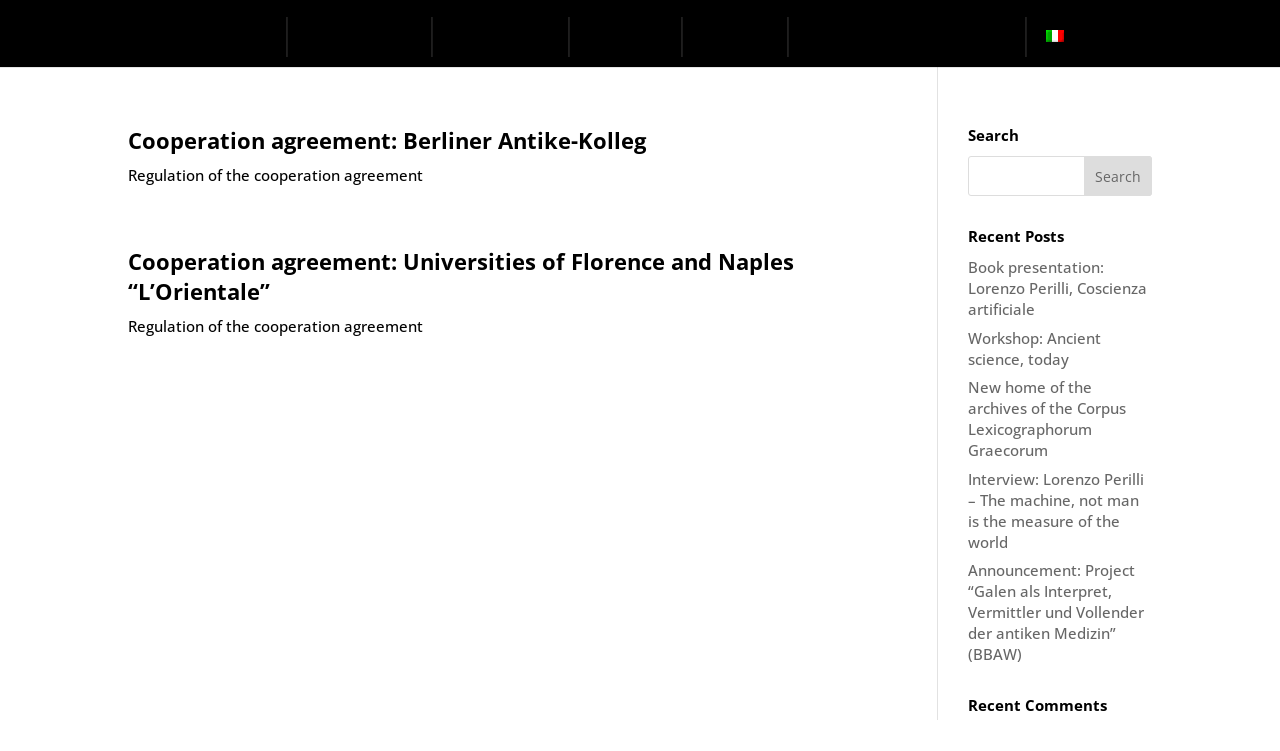

--- FILE ---
content_type: text/css
request_url: https://sapereantico.uniroma2.it/wp-content/et-cache/taxonomy/category/15/et-divi-dynamic-ds.css?ver=1769319625
body_size: 152
content:
/*! The following theme stylesheet was modified by the Divi Switch plugin by Divi Space to implement user customization(s) - Mon, 27 Oct 2025 19:20:19 +0100 */


--- FILE ---
content_type: text/css
request_url: https://sapereantico.uniroma2.it/wp-content/et-cache/taxonomy/category/15/et-divi-dynamic-late-ds.css?ver=1769319625
body_size: 150
content:
/*! The following theme stylesheet was modified by the Divi Switch plugin by Divi Space to implement user customization(s) - Sun, 25 Jan 2026 06:40:25 +0100 */


--- FILE ---
content_type: text/css
request_url: https://sapereantico.uniroma2.it/wp-content/et-cache/taxonomy/category/20/et-divi-dynamic-ds.css?ver=1769319629
body_size: 152
content:
/*! The following theme stylesheet was modified by the Divi Switch plugin by Divi Space to implement user customization(s) - Mon, 27 Oct 2025 02:14:40 +0100 */


--- FILE ---
content_type: text/css
request_url: https://sapereantico.uniroma2.it/wp-content/et-cache/taxonomy/category/20/et-divi-dynamic-late-ds.css?ver=1769319629
body_size: 152
content:
/*! The following theme stylesheet was modified by the Divi Switch plugin by Divi Space to implement user customization(s) - Sun, 25 Jan 2026 06:40:29 +0100 */


--- FILE ---
content_type: text/css
request_url: https://sapereantico.uniroma2.it/wp-content/et-cache/taxonomy/category/20/et-divi-dynamic-late-ds.css
body_size: 152
content:
/*! The following theme stylesheet was modified by the Divi Switch plugin by Divi Space to implement user customization(s) - Sun, 25 Jan 2026 06:40:29 +0100 */


--- FILE ---
content_type: application/x-javascript
request_url: https://sapereantico.uniroma2.it/wp-content/plugins/divi-switch/includes/output/script.js?ver=1741717056
body_size: 231
content:
jQuery(document).ready(function($){
    function stickyFooter(){
    var footer = $("footer:first");
	if ( footer.length ) {
    var position = footer.position();
    var height = $(window).height();
    height = height - position.top;
    height = height - footer.outerHeight();
    if (height > 0) {
    footer.css({'margin-top' : height+'px'});
    }
	}
    }
    stickyFooter();
    $(window).resize(function(){
    stickyFooter();
    });

    });

--- FILE ---
content_type: application/x-javascript
request_url: https://sapereantico.uniroma2.it/wp-content/plugins/divi-switch/includes/output/script.js?ver=1741717056
body_size: 231
content:
jQuery(document).ready(function($){
    function stickyFooter(){
    var footer = $("footer:first");
	if ( footer.length ) {
    var position = footer.position();
    var height = $(window).height();
    height = height - position.top;
    height = height - footer.outerHeight();
    if (height > 0) {
    footer.css({'margin-top' : height+'px'});
    }
	}
    }
    stickyFooter();
    $(window).resize(function(){
    stickyFooter();
    });

    });